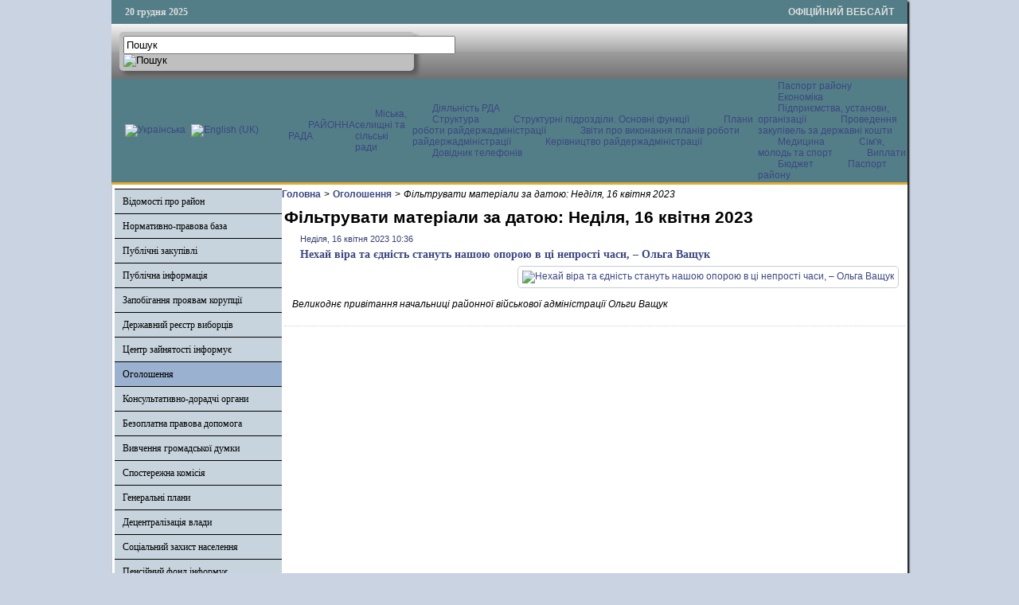

--- FILE ---
content_type: application/javascript
request_url: http://kamadm.gov.ua/js/topofthepage.js
body_size: 2924
content:
var plg_system_topofthepage_class = new Class({
    Implements: [Options],
    options: {
        buttontext:false,
        topalways:false,
        styles:false,
        scrollspy:200,
        smoothscroll:false
    },
    initialize: function(options) { 
        this.setOptions(options);
        if(options.topalways) window.scrollTo(0,0);
        this.createTargetAnchor();
        this.createButton();
        this.scrollSpy();
        if(options.smoothscroll) this.smoothScroll();
    },
    createTargetAnchor:function() {
        var target = new Element('a',{
            id:'topofthepage',
            html:'&#xA0;',
            styles:{
                'height':0,
                'width':0,
                'line-height':0,
                'display':'block',
                'font-size':0,
                'overflow':'hidden',
                'position':'absolute',
                'top':0,
                'left':0
            }
        });
        target.setAttribute('name','topofthepage');
        target.inject(document.body,'top');
    },
    createButton:function(){  
        var self = this;
        if(self.options.styles.left == 'center') {
            Object.erase(self.options.styles,'left');
            var center = true;
        }
        var href = '#topofthepage';
        var base = $$('base');
        if(base.length) {
            var uri = new URI(base[0].getAttribute('href'));
            uri.set('fragment','topofthepage');
            href = uri.toURI();
        }
        var pageuri = new URI(window.location);
        if(pageuri.get('query').length) {
            pageuri.set('fragment','topofthepage');
            href = pageuri.toURI();
        }
        var gototop = new Element('a',{
            'id':'gototop',
            'href':href,
            'styles':self.options.styles
        }).inject(document.body,'bottom');
        if(self.options.buttontext != false) {
            gototop.set('html',self.options.buttontext);
        }
        if(center) {
            var page = window.getScrollSize().x/2;
            var buttonsize = gototop.measure(function(){
                return this.getSize();
            });
            gototop.setStyle('left',(page-(buttonsize.x/2)));
        }
    },
    scrollSpy:function(){
        var self = this;
        var scrollspy = new ScrollSpy({
            min:self.options.scrollspy,
            container: window,
            onEnter: function(position,enters) {
                document.id('gototop').fade('in');
            },
            onLeave: function(position,leaves) {
                document.id('gototop').fade('out');
            }
        });
    },
    smoothScroll:function(){
        var self = this;
        var smoothscroll = new SmoothScroll(self.options.smoothscroll);
    }
});
window.addEvent('domready',function(){
    var totp = new plg_system_topofthepage_class(window.plg_system_topofthepage_options);
});

--- FILE ---
content_type: application/javascript
request_url: http://kamadm.gov.ua/js/yahoo_2.0.0-b2.js
body_size: 355
content:
/* Copyright (c) 2006 Yahoo! Inc. All rights reserved. */var YAHOO=window.YAHOO||{};YAHOO.namespace=function(_1){if(!_1||!_1.length){return null;}var _2=_1.split(".");var _3=YAHOO;for(var i=(_2[0]=="YAHOO")?1:0;i<_2.length;++i){_3[_2[i]]=_3[_2[i]]||{};_3=_3[_2[i]];}return _3;};YAHOO.namespace("util");YAHOO.namespace("widget");YAHOO.namespace("example");

--- FILE ---
content_type: application/javascript
request_url: http://kamadm.gov.ua/js/animation_2.0.0-b3.js
body_size: 9870
content:
/* Copyright (c) 2006, Yahoo! Inc. All rights reserved. */
YAHOO.util.Anim=function(el,attributes,duration,method)
{if(el){this.init(el,attributes,duration,method);}};YAHOO.util.Anim.prototype={doMethod:function(attribute,start,end){return this.method(this.currentFrame,start,end-start,this.totalFrames);},setAttribute:function(attribute,val,unit){YAHOO.util.Dom.setStyle(this.getEl(),attribute,val+unit);},getAttribute:function(attribute){return parseFloat(YAHOO.util.Dom.getStyle(this.getEl(),attribute));},defaultUnit:'px',defaultUnits:{opacity:' '},init:function(el,attributes,duration,method){var isAnimated=false;var startTime=null;var endTime=null;var actualFrames=0;var defaultValues={};el=YAHOO.util.Dom.get(el);this.attributes=attributes||{};this.duration=duration||1;this.method=method||YAHOO.util.Easing.easeNone;this.useSeconds=true;this.currentFrame=0;this.totalFrames=YAHOO.util.AnimMgr.fps;this.getEl=function(){return el;};this.setDefault=function(attribute,val){if(val.constructor!=Array&&(val=='auto'||isNaN(val))){switch(attribute){case'width':val=el.clientWidth||el.offsetWidth;break;case'height':val=el.clientHeight||el.offsetHeight;break;case'left':if(YAHOO.util.Dom.getStyle(el,'position')=='absolute'){val=el.offsetLeft;}else{val=0;}
break;case'top':if(YAHOO.util.Dom.getStyle(el,'position')=='absolute'){val=el.offsetTop;}else{val=0;}
break;default:val=0;}}
defaultValues[attribute]=val;};this.getDefault=function(attribute){return defaultValues[attribute];};this.isAnimated=function(){return isAnimated;};this.getStartTime=function(){return startTime;};this.animate=function(){if(this.isAnimated()){return false;}
this.onStart.fire();this._onStart.fire();this.totalFrames=(this.useSeconds)?Math.ceil(YAHOO.util.AnimMgr.fps*this.duration):this.duration;YAHOO.util.AnimMgr.registerElement(this);var attributes=this.attributes;var el=this.getEl();var val;for(var attribute in attributes){val=this.getAttribute(attribute);this.setDefault(attribute,val);}
isAnimated=true;actualFrames=0;startTime=new Date();};this.stop=function(){if(!this.isAnimated()){return false;}
this.currentFrame=0;endTime=new Date();var data={time:endTime,duration:endTime-startTime,frames:actualFrames,fps:actualFrames/this.duration};isAnimated=false;actualFrames=0;this.onComplete.fire(data);};var onTween=function(){var start;var end=null;var val;var unit;var attributes=this['attributes'];for(var attribute in attributes){unit=attributes[attribute]['unit']||this.defaultUnits[attribute]||this.defaultUnit;if(typeof attributes[attribute]['from']!='undefined'){start=attributes[attribute]['from'];}else{start=this.getDefault(attribute);}
if(typeof attributes[attribute]['to']!='undefined'){end=attributes[attribute]['to'];}
else if(typeof attributes[attribute]['by']!='undefined')
{if(typeof start!=='string'){end=[];for(var i=0,len=start.length;i<len;++i)
{end[i]=start[i]+attributes[attribute]['by'][i];}}
else
{end=start+attributes[attribute]['by'];}}
if(end!==null&&typeof end!='undefined'){val=this.doMethod(attribute,start,end);if((attribute=='width'||attribute=='height'||attribute=='opacity')&&val<0){val=0;}
this.setAttribute(attribute,val,unit);}}
actualFrames+=1;};this._onStart=new YAHOO.util.CustomEvent('_onStart',this);this.onStart=new YAHOO.util.CustomEvent('start',this);this.onTween=new YAHOO.util.CustomEvent('tween',this);this._onTween=new YAHOO.util.CustomEvent('_tween',this);this.onComplete=new YAHOO.util.CustomEvent('complete',this);this._onTween.subscribe(onTween);}};YAHOO.util.AnimMgr=new function(){var thread=null;var queue=[];var tweenCount=0;this.fps=200;this.delay=1;this.registerElement=function(tween){if(tween.isAnimated()){return false;}
queue[queue.length]=tween;tweenCount+=1;this.start();};this.start=function(){if(thread===null){thread=setInterval(this.run,this.delay);}};this.stop=function(tween){if(!tween)
{clearInterval(thread);for(var i=0,len=queue.length;i<len;++i){if(queue[i].isAnimated()){queue[i].stop();}}
queue=[];thread=null;tweenCount=0;}
else{tween.stop();tweenCount-=1;if(tweenCount<=0){this.stop();}}};this.run=function(){for(var i=0,len=queue.length;i<len;++i){var tween=queue[i];if(!tween||!tween.isAnimated()){continue;}
if(tween.currentFrame<tween.totalFrames||tween.totalFrames===null)
{tween.currentFrame+=1;if(tween.useSeconds){correctFrame(tween);}
tween.onTween.fire();tween._onTween.fire();}
else{YAHOO.util.AnimMgr.stop(tween);}}};var correctFrame=function(tween){var frames=tween.totalFrames;var frame=tween.currentFrame;var expected=(tween.currentFrame*tween.duration*1000/tween.totalFrames);var elapsed=(new Date()-tween.getStartTime());var tweak=0;if(elapsed<tween.duration*1000){tweak=Math.round((elapsed/expected-1)*tween.currentFrame);}else{tweak=frames-(frame+1);}
if(tweak>0&&isFinite(tweak)){if(tween.currentFrame+tweak>=frames){tweak=frames-(frame+1);}
tween.currentFrame+=tweak;}};}
YAHOO.util.Bezier=new function()
{this.getPosition=function(points,t)
{var n=points.length;var tmp=[];for(var i=0;i<n;++i){tmp[i]=[points[i][0],points[i][1]];}
for(var j=1;j<n;++j){for(i=0;i<n-j;++i){tmp[i][0]=(1-t)*tmp[i][0]+t*tmp[parseInt(i+1,10)][0];tmp[i][1]=(1-t)*tmp[i][1]+t*tmp[parseInt(i+1,10)][1];}}
return[tmp[0][0],tmp[0][1]];};};YAHOO.util.Easing=new function(){this.easeNone=function(t,b,c,d){return b+c*(t/=d);};this.easeIn=function(t,b,c,d){return b+c*((t/=d)*t*t);};this.easeOut=function(t,b,c,d){var ts=(t/=d)*t;var tc=ts*t;return b+c*(tc+-3*ts+3*t);};this.easeBoth=function(t,b,c,d){var ts=(t/=d)*t;var tc=ts*t;return b+c*(-2*tc+3*ts);};this.backIn=function(t,b,c,d){var ts=(t/=d)*t;var tc=ts*t;return b+c*(-3.4005*tc*ts+10.2*ts*ts+-6.2*tc+0.4*ts);};this.backOut=function(t,b,c,d){var ts=(t/=d)*t;var tc=ts*t;return b+c*(8.292*tc*ts+-21.88*ts*ts+22.08*tc+-12.69*ts+5.1975*t);};this.backBoth=function(t,b,c,d){var ts=(t/=d)*t;var tc=ts*t;return b+c*(0.402*tc*ts+-2.1525*ts*ts+-3.2*tc+8*ts+-2.05*t);};};YAHOO.util.Motion=function(el,attributes,duration,method){if(el){this.initMotion(el,attributes,duration,method);}};YAHOO.util.Motion.prototype=new YAHOO.util.Anim();YAHOO.util.Motion.prototype.defaultUnits.points='px';YAHOO.util.Motion.prototype.doMethod=function(attribute,start,end){var val=null;if(attribute=='points'){var translatedPoints=this.getTranslatedPoints();var t=this.method(this.currentFrame,0,100,this.totalFrames)/100;if(translatedPoints){val=YAHOO.util.Bezier.getPosition(translatedPoints,t);}}else{val=this.method(this.currentFrame,start,end-start,this.totalFrames);}
return val;};YAHOO.util.Motion.prototype.getAttribute=function(attribute){var val=null;if(attribute=='points'){val=[this.getAttribute('left'),this.getAttribute('top')];if(isNaN(val[0])){val[0]=0;}
if(isNaN(val[1])){val[1]=0;}}else{val=parseFloat(YAHOO.util.Dom.getStyle(this.getEl(),attribute));}
return val;};YAHOO.util.Motion.prototype.setAttribute=function(attribute,val,unit){if(attribute=='points'){YAHOO.util.Dom.setStyle(this.getEl(),'left',val[0]+unit);YAHOO.util.Dom.setStyle(this.getEl(),'top',val[1]+unit);}else{YAHOO.util.Dom.setStyle(this.getEl(),attribute,val+unit);}};YAHOO.util.Motion.prototype.initMotion=function(el,attributes,duration,method){YAHOO.util.Anim.call(this,el,attributes,duration,method);attributes=attributes||{};attributes.points=attributes.points||{};attributes.points.control=attributes.points.control||[];this.attributes=attributes;var start;var end=null;var translatedPoints=null;this.getTranslatedPoints=function(){return translatedPoints;};var translateValues=function(val,self){var pageXY=YAHOO.util.Dom.getXY(self.getEl());val=[val[0]-pageXY[0]+start[0],val[1]-pageXY[1]+start[1]];return val;};var onStart=function(){start=this.getAttribute('points');var attributes=this.attributes;var control=attributes['points']['control']||[];if(control.length>0&&control[0].constructor!=Array){control=[control];}
if(YAHOO.util.Dom.getStyle(this.getEl(),'position')=='static'){YAHOO.util.Dom.setStyle(this.getEl(),'position','relative');}
if(typeof attributes['points']['from']!='undefined'){YAHOO.util.Dom.setXY(this.getEl(),attributes['points']['from']);start=this.getAttribute('points');}
else if((start[0]===0||start[1]===0)){YAHOO.util.Dom.setXY(this.getEl(),YAHOO.util.Dom.getXY(this.getEl()));start=this.getAttribute('points');}
var i,len;if(typeof attributes['points']['to']!='undefined'){end=translateValues(attributes['points']['to'],this);for(i=0,len=control.length;i<len;++i){control[i]=translateValues(control[i],this);}}else if(typeof attributes['points']['by']!='undefined'){end=[start[0]+attributes['points']['by'][0],start[1]+attributes['points']['by'][1]];for(i=0,len=control.length;i<len;++i){control[i]=[start[0]+control[i][0],start[1]+control[i][1]];}}
if(end){translatedPoints=[start];if(control.length>0){translatedPoints=translatedPoints.concat(control);}
translatedPoints[translatedPoints.length]=end;}};this._onStart.subscribe(onStart);};YAHOO.util.Scroll=function(el,attributes,duration,method){if(el){YAHOO.util.Anim.call(this,el,attributes,duration,method);}};YAHOO.util.Scroll.prototype=new YAHOO.util.Anim();YAHOO.util.Scroll.prototype.defaultUnits.scroll=' ';YAHOO.util.Scroll.prototype.doMethod=function(attribute,start,end){var val=null;if(attribute=='scroll'){val=[this.method(this.currentFrame,start[0],end[0]-start[0],this.totalFrames),this.method(this.currentFrame,start[1],end[1]-start[1],this.totalFrames)];}else{val=this.method(this.currentFrame,start,end-start,this.totalFrames);}
return val;};YAHOO.util.Scroll.prototype.getAttribute=function(attribute){var val=null;var el=this.getEl();if(attribute=='scroll'){val=[el.scrollLeft,el.scrollTop];}else{val=parseFloat(YAHOO.util.Dom.getStyle(el,attribute));}
return val;};YAHOO.util.Scroll.prototype.setAttribute=function(attribute,val,unit){var el=this.getEl();if(attribute=='scroll'){el.scrollLeft=val[0];el.scrollTop=val[1];}else{YAHOO.util.Dom.setStyle(el,attribute,val+unit);}};